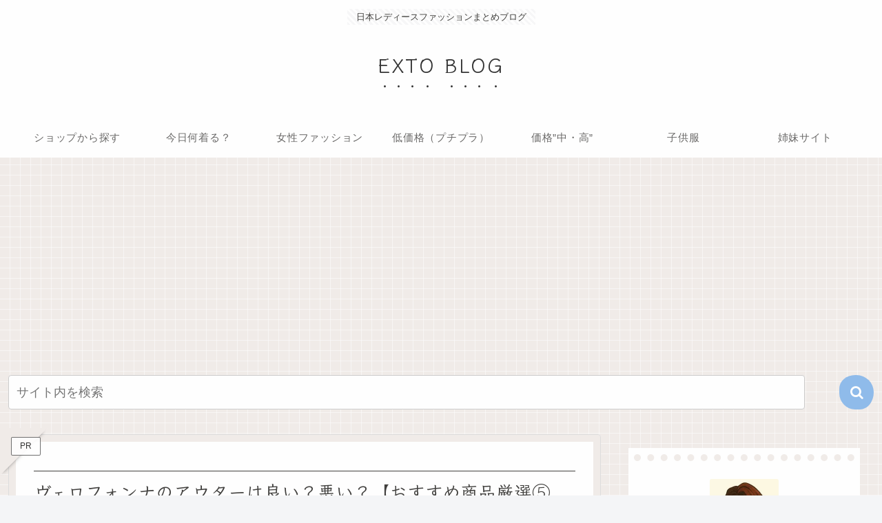

--- FILE ---
content_type: text/html; charset=utf-8
request_url: https://www.google.com/recaptcha/api2/aframe
body_size: 268
content:
<!DOCTYPE HTML><html><head><meta http-equiv="content-type" content="text/html; charset=UTF-8"></head><body><script nonce="LgSYSv3zIAh6l0eft7RP4Q">/** Anti-fraud and anti-abuse applications only. See google.com/recaptcha */ try{var clients={'sodar':'https://pagead2.googlesyndication.com/pagead/sodar?'};window.addEventListener("message",function(a){try{if(a.source===window.parent){var b=JSON.parse(a.data);var c=clients[b['id']];if(c){var d=document.createElement('img');d.src=c+b['params']+'&rc='+(localStorage.getItem("rc::a")?sessionStorage.getItem("rc::b"):"");window.document.body.appendChild(d);sessionStorage.setItem("rc::e",parseInt(sessionStorage.getItem("rc::e")||0)+1);localStorage.setItem("rc::h",'1769066489415');}}}catch(b){}});window.parent.postMessage("_grecaptcha_ready", "*");}catch(b){}</script></body></html>